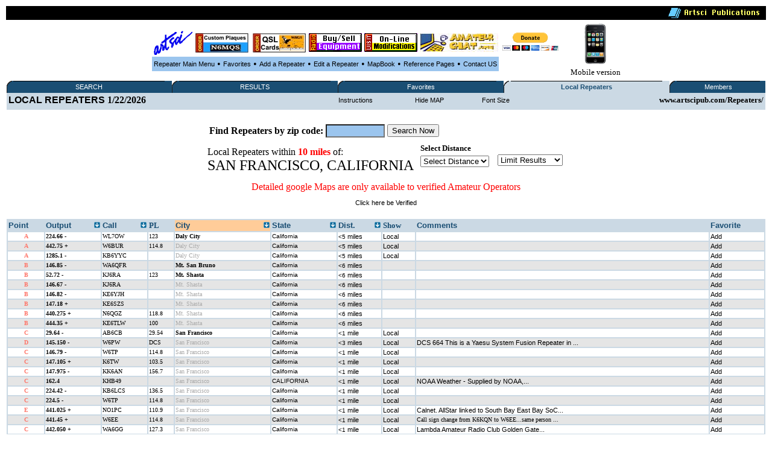

--- FILE ---
content_type: text/html
request_url: http://www.artscipub.com/repeaters/local/index.asp?state=CALIFORNIA&city=SAN%20FRANCISCO
body_size: 109497
content:








<HTML>
<head>




<title>SAN FRANCISCO, CALIFORNIA  Local Amateur and GMRS radio repeaters </title>


<META Name="description" Content="SAN FRANCISCO, CALIFORNIA Amateur, GMRS repeater database showing all open ham repeaters"> 
 <META Name="keywords" Content="SAN FRANCISCO, CALIFORNIA, Amateur,radio,ham,repeater,database,artsci">
<META NAME="DC.Creator" CONTENT="bill Smith III, n6mqs wvrs3">
<link rel="SHORTCUT ICON" href="http://www.artsci.net/gif.files/Server-mini.jpg">

<style TYPE="text/css">

  
.highlighttext{
background-color:white;
font-weight:bold;
}
 

.content
{
    FONT-FAMILY: verdana,arial;
    FONT-SIZE: 8pt;
    FONT-WEIGHT: normal;
    font-color: black
}
A:link
{
    COLOR: #000000;
    FONT-FAMILY: verdana,arial;
    FONT-SIZE: 8pt;
    FONT-WEIGHT: normal;
    TEXT-DECORATION: none
}
A:active
{
    COLOR: #000000;
    FONT-FAMILY: verdana,arial;
    FONT-SIZE: 8pt;
    FONT-WEIGHT: normal;
    TEXT-DECORATION: none
}
A:visited
{
    COLOR: #000000;
    FONT-FAMILY: verdana,arial;
    FONT-SIZE: 8pt;
    FONT-WEIGHT: normal;
    TEXT-DECORATION: none
}
A:hover
{
    COLOR: black;
    FONT-FAMILY: verdana,arial;
    FONT-SIZE: 8pt;
    FONT-WEIGHT: normal;
    TEXT-DECORATION: underline
}
p{
    FONT-FAMILY: verdana;
    FONT-SIZE: 8pt;
    FONT-WEIGHT: normal;
    font-color: black;
	 
}
 

</style>

<SCRIPT LANGUAGE="JavaScript"> 
<!-- The JavaScript Source!! http://javascript.internet.com -->
<!-- Begin
function popUp(URL) {
day = new Date();
id = 0
eval("page" + id + " = window.open(URL, '" + id + "', 'toolbar=0,scrollbars=0,location=0,statusbar=0,menubar=0,resizable=0,width=300,height=200,left = 690,top = 425');");
}
// End -->
</script>






</head>
  <BODY bgcolor=white>
       <CENTER>




 
 <table width='100%'><TR>
<TD bgcolor=black align=right>
<img src="/giffiles/artsciIntHeader.GIF"></TD></TR>
</table>

<TABLE><TR><TD>
<table><TR>
 
<TD><Center><A href='http://www.artscipub.com'><IMG SRC='/giffiles/artsci.GIF' width=64 height=40 border=0></a></center></TD><TD><Center><A href='https://www.usaone.net/artsci/call-plaque.asp'  target=rfsearch ><IMG SRC='/repeaters/Plaque-ad.jpg' Hei!ght= 50 alt='Custom Call Sign Plaques' border=0></A> </center></TD><TD><Center><A href='http://www.artscipub.com/qslcards.asp' target=chat ><IMG SRC='/repeaters/QSL-Cards-ad.jpg' alt='Custom QSL CARDS' border=0></A></center></TD><TD><Center><A href='/redbag/'  target=rfsearch ><IMG SRC='/images/buysell.gif' alt='Buy-Sell Ham Radio Products' border=0></A></center></TD><TD><Center><A href='http://www.radiomods.com' target=mods  ><IMG SRC='/images/onlinemods.gif'  border=0></A></center></TD><TD><Center><A href='/chat' target=chat ><IMG SRC='/chat/images/bannersmall.jpeg' alt='Amateur Chat room' border=0></A></center></TD><TD><Center><TABLE><form action='https://www.paypal.com/cgi-bin/webscr' target=donate method='post'> <TR><TD><input type='hidden' name='cmd' value='_s-xclick'><input type='hidden' name='hosted_button_id' value='TZ9PXJPUR5VVE'><input type='image' src='https://www.paypalobjects.com/en_US/i/btn/btn_donateCC_LG.gif' border='0' name='submit' alt='PayPal - The safer, easier way to pay online!'  height=30 > <img alt='' border='0' src='https://www.paypalobjects.com/en_US/i/scr/pixel.gif' width='1' height='1'></TD></form></TR></TABLE></center></center></TD>



<TD>

 </tr></TABLE>

 

<table border=0 bgcolor="#9BC5EE" cellspacing=2><TR>

 
<TD><center><font face=verdana size=2>

<A href=/repeaters>Repeater Main Menu</A></TD>
<TD> &#149; </TD>



 <TD><center><font face=verdana size=2>


<A href=/repeaters/favorites>Favorites</A></TD> 

<TD> &#149; </TD>


<TD><center><font face=verdana size=2>


<A href=/repeaters/dsprpts.asp?id=1>Add&#160a&#160;Repeater</A></TD> 
<TD> &#149; </TD>
 <TD><font face=verdana size=2><center>
<A href="/repeaters/editlogon.asp">Edit a Repeater </A>  
</TD>
<TD> &#149; </TD>

<TD><font face=verdana size=2><center>
<A href="http://www.artscipub.com">MapBook </A> 
</TD>
<TD> &#149; </TD>
 <TD><font face=verdana size=2><center>
<a href="/info/ref.asp"  >Reference Pages</a>

 
</TD>
<TD> &#149; </TD>

<TD><center><font face=verdana size=2>

<A href=/info/contactus.asp>Contact US</A></TD> 


 </tr></TABLE>

 </TD>
<TD><center>
<a href='/mobile/'>
<img src="/images/new_iphone.jpg" border=0 height="70"><font face=verdana size=2>
<BR>Mobile version</a>

</TD></TR></TABLE> 

  
 
 
<table border=0 bgcolor='#FFFFFF' width='100%'><TR><TD valign=top>



<table border="0" cellspacing="0" cellpadding="0" width="100%" bgcolor="#1A4E73" style="border-collapse: collapse">
<tr>


<td align="left" width="1%" bgcolor="#1A4E73"><img alt="" src="/repeaters/images/menu_tab_left.gif" border="0" height="20" width="9"></td>
<td bgcolor="#1A4E73" align="center" valign="middle" nowrap width="20%" style="background-image: url('/repeaters/images/menu_tab_background.gif'); background-repeat: yes-repeat" title="Click here to switch between Features">

<a class="topmenu" href="/repeaters/" style="color: #FFFFFF">SEARCH</a></td>
<td bgcolor="#1A4E73" align="right" width="1%"><img alt="" src="https://www.rfsearch.com/test111/images/menu_tab_right.gif" border="0" height="20" width="9"></td>
<!td align="right" width="1%" bgcolor="#FFFFFF"><!/TD>




<td align="left" width="1%" bgcolor="#1A4E73"><img alt="" src="/repeaters/images/menu_tab_left.gif" border="0" height="20" width="9"></td>
<td bgcolor="#1A4E73" align="center" valign="middle" nowrap width="20%" style="background-image: url('/repeaters/images/menu_tab_background.gif'); background-repeat: yes-repeat" title="Click here to switch between Features">

<a class="topmenu" href="/repeaters/search/index.asp" style="color: #FFFFFF">RESULTS</a></td>
<td bgcolor="#1A4E73" align="right" width="1%"><img alt="" src="https://www.rfsearch.com/test111/images/menu_tab_right.gif" border="0" height="20" width="9"></td>
<!td align="right" width="1%" bgcolor="#FFFFFF"><!/TD>




<td align="left" width="1%" bgcolor="#1A4E73"><img alt="" src="/repeaters/images/menu_tab_left.gif" border="0" height="20" width="9"></td>
<td bgcolor="#1A4E73" align="center" valign="middle" nowrap width="20%" style="background-image: url('/repeaters/images/menu_tab_background.gif'); background-repeat: yes-repeat" title="Click here to switch between Features">

<a class="topmenu" href="/repeaters/favorites/" style="color: #FFFFFF">Favorites</a></td>
<td bgcolor="#1A4E73" align="right" width="1%"><img alt="" src="https://www.rfsearch.com/test111/images/menu_tab_right.gif" border="0" height="20" width="9"></td>
<!td align="right" width="1%" bgcolor="#FFFFFF"><!/TD>




<td align="left" width="1%" bgcolor="#CBD9E4"><img alt="" src="/repeaters/images/menu_tab_left.gif" border="0" height="20" width="9"></td>
<td bgcolor="#CBD9E4" align="center" valign="middle" nowrap width="20%" style="background-image: url('/repeaters/images/menu_tab_background.gif'); background-repeat: yes-repeat" title="Click here to switch between Features">

<a class="topmenu" href="/repeaters/local/index.asp" style="color: #1A4E73"><B>Local Repeaters</b></a></td>
<td bgcolor="#CBD9E4" align="right" width="1%"><img alt="" src="https://www.rfsearch.com/test111/images/menu_tab_right.gif" border="0" height="20" width="9"></td>
<!td align="right" width="1%" bgcolor="#FFFFFF"><!/TD>




<td align="left" width="1%" bgcolor="#1A4E73"><img alt="" src="/repeaters/images/menu_tab_left.gif" border="0" height="20" width="9"></td>
<td bgcolor="#1A4E73" align="center" valign="middle" nowrap width="20%" style="background-image: url('/repeaters/images/menu_tab_background.gif'); background-repeat: yes-repeat" title="Click here to switch between Features">

<a class="topmenu" href="/repeaters/members2/membermainpage.asp" style="color: #FFFFFF">Members</a></td>
<td bgcolor="#1A4E73" align="right" width="1%"><img alt="" src="https://www.rfsearch.com/test111/images/menu_tab_right.gif" border="0" height="20" width="9"></td>
<!td align="right" width="1%" bgcolor="#FFFFFF"><!/TD>



</TR></TABLE><TABLE width='100%' bgcolor='#CBD9E4'><TR><td><a href='/repeaters/favorites/'><font size=3><b>LOCAL REPEATERS</a> 1/22/2026</TD><TD><center><a href='index.asp?instructions=1'>Instructions</a><font size=2><b> </TD><TD><center><a href='index.asp?state=CALIFORNIA&city=SAN%20FRANCISCO&hide=1'>Hide MAP</a><font size=2><b> </TD><TD><center><a href='index.asp?state=CALIFORNIA&city=SAN%20FRANCISCO&fsize=1'>Font Size</a><font size=2><b> </TD><TD align=right><font size=2><b>www.artscipub.com/Repeaters/</TD></TR><TR><TD valign=top colspan=5></TD></TR></table><BR><font face=verdana size=2><center><TABLE wisth='100%'><TR><TD colspan=3><center align=right >
<TABLE><TR> 
<form action='/repeaters/local/index.asp' method=get>
<TD><B>Find Repeaters by zip code:</B></TD><TD>
<input type=text name='zip' size=10 maxlength=5 value=''  STYLE="color: #000000; font-family: Verdana; font-weight: bold; font-size: 14px; background-color: #9BC5EE;" on!focus="value=''">



</TD>
<TD><input type=submit value='Search Now' ></TD>
</form></TR></TABLE> 


</TD></TR><TR><TD>Local Repeaters within <font color=red><B>10 miles </B></font> of:<BR><font size=5> SAN FRANCISCO, CALIFORNIA  </b><TD><TD>
</center></center><table><TR><TD><font face=verdana size=2>
<B>Select Distance</b></TD></TR><TR><TD>
<FORM METHOD="POST" ACTION=""><!-- PULL DOWN MENU 1 --><SELECT NAME="info" onChange="location.href=this.form.info.options[this.form.info.selectedIndex].value"><OPTION  VALUE="/repeaters/local/index.asp?so=5&"state=CALIFORNIA&city=SAN%20FRANCISCO">Select Distance</option>

<OPTION VALUE='/repeaters/local/index.asp?state=CALIFORNIA&city=SAN%20FRANCISCO' >10 Miles</option>
<OPTION VALUE='/repeaters/members/show100miles.asp'>20 Miles </option>
<OPTION VALUE='/repeaters/members/show100miles.asp'>30 Miles </option>
<OPTION VALUE='/repeaters/members/show100miles.asp'>40 Miles </option>
<OPTION VALUE='/repeaters/members/show100miles.asp'>50 Miles </option>
<OPTION VALUE='/repeaters/members/show100miles.asp'>60 Miles </option>
<OPTION VALUE='/repeaters/members/show100miles.asp'>70 Miles </option>
<OPTION VALUE='/repeaters/members/show100miles.asp'>80 Miles </option>
<OPTION VALUE='/repeaters/members/show100miles.asp'>89 Miles </option>
<OPTION VALUE='/repeaters/members/show100miles.asp'>99 Miles </option>

</select>
</TD></TR>
</form></TABLE>
<TD><TD>
<TABLE>
<FORM METHOD="POST" ACTION="">
<TR><TD>
<!-- PULL DOWN MENU 1 -->
<SELECT NAME="info" onChange="location.href=this.form.info.options[this.form.info.selectedIndex].value">
<OPTION  VALUE="/repeaters/local/index.asp?"state=CALIFORNIA&city=SAN%20FRANCISCO">Limit  Results</option>

<OPTION VALUE='/repeaters/local/index.asp?state=CALIFORNIA&city=SAN%20FRANCISCO&band=1'  >No Limits</option>

<OPTION VALUE='/repeaters/local/index.asp?state=CALIFORNIA&city=SAN%20FRANCISCO&band=29.5'  >10 Meters</option>

<OPTION VALUE='/repeaters/local/index.asp?state=CALIFORNIA&city=SAN%20FRANCISCO&band=6'  >6 meters</option>

<OPTION VALUE='/repeaters/local/index.asp?state=CALIFORNIA&city=SAN%20FRANCISCO&band=2'  >2 Meter Band</option>

<OPTION VALUE='/repeaters/local/index.asp?state=CALIFORNIA&city=SAN%20FRANCISCO&band=220'  >220 MHz Band</option>

<OPTION VALUE='/repeaters/local/index.asp?state=CALIFORNIA&city=SAN%20FRANCISCO&band=440'  >440 MHz Band</option>

<OPTION VALUE='/repeaters/local/index.asp?state=CALIFORNIA&city=SAN%20FRANCISCO&band=900'  >900 MHz</option>

<OPTION VALUE='/repeaters/local/index.asp?state=CALIFORNIA&city=SAN%20FRANCISCO&band=1.2'  >1200 MHz</option>

</select>
</TD></TR>
</form></TABLE>
</TD><Tr></table><center><font size=3 color=red>Detailed google Maps are only available to verified Amateur Operators</font><P><a href='/repeaters/signup/' >Click here be Verified</a><P><BR><table border=0 bgcolor='#CBD9E4' width='100%'>


 <TR>
<TD valign=top>
<a href='index.asp'> 
 <font color='#1A4E73' size=2><B>
Point
</a></TD>

<TD valign=top>
 <TABLE width='100%' border=0 cellpadding=0 cellspacing=0><TR>




<TD valign=top  >

 
<a href='index.asp?so=3&state=CALIFORNIA&city=SAN%20FRANCISCO' title="Sort the data by the output frequency">
<font color='#1A4E73' size=2><B>
Output </TD><TD align=right>
<a href='index.asp?so=3&state=CALIFORNIA&city=SAN%20FRANCISCO'  title="Sort the data by the output frequency">
<img src='/repeaters/images/arrow.gif' border=0></a>
</TD></TR></TABLE>
</a></TD>

<TD valign=top>
 <TABLE width='100%' border=0 cellpadding=0 cellspacing=0><TR>



<TD valign=top  >

 
<a href='index.asp?so=4&state=CALIFORNIA&city=SAN%20FRANCISCO'  title="Sort the data by the Call Sign"><B>
 <font color='#1A4E73' size=2><B>
Call  </TD><TD align=right>
<a href='index.asp?so=4&state=CALIFORNIA&city=SAN%20FRANCISCO'  title="Sort the data by the Call Sign">
<img src='/repeaters/images/arrow.gif' border=0>
</a>
</TD></TR></TABLE>
</TD>
 
<TD valign=top>
 <!a href='index.asp'><B>
 <font color='#1A4E73' size=2><B>
PL
</a></TD>

 


<TD valign=top  bgcolor='#FFCC99 '>
 <TABLE width='100%' border=0 cellpadding=0 cellspacing=0><TR><TD>
<a href='index.asp?so=1&state=CALIFORNIA&city=SAN%20FRANCISCO' title="Sort the data by the City Name"><B>
 <font color='#1A4E73' size=2><B>
City </TD><TD align=right>
<a href='index.asp?so=1&state=CALIFORNIA&city=SAN%20FRANCISCO' title="Sort the data by the City Name">
<img src='/repeaters/images/arrow.gif' border=0>
</a>
</TD></TR></TABLE></TD>


<TD valign=top >
<TABLE width='100%' border=0 cellpadding=0 cellspacing=0><TR><TD>
<a href='index.asp?so=2&state=CALIFORNIA&city=SAN%20FRANCISCO'  title="Sort the data by the State"><B>
 <font color='#1A4E73' size=2><B>
State </TD><TD align=right>
<a href='index.asp?so=2&state=CALIFORNIA&city=SAN%20FRANCISCO'  title="Sort the data by the State">
<img src='/repeaters/images/arrow.gif' border=0>
</a>
</TD></TR></TABLE></TD>



<TD valign=top  >
 <TABLE width='100%' border=0 cellpadding=0 cellspacing=0><TR><TD>
<a href='index.asp?so=5&state=CALIFORNIA&city=SAN%20FRANCISCO'><B>

 <font color='#1A4E73' size=2><B>
Dist. </TD><TD align=right>
<a href='index.asp?so=5&state=CALIFORNIA&city=SAN%20FRANCISCO'>
<img src='/repeaters/images/arrow.gif' border=0>
</a>
</TD></TR></TABLE></TD>




 <TD valign=top>
 
 <font color='#1A4E73' size=2><B>
Show 
</a></TD>


<TD valign=top>
<a href='index.asp'><B>
 <font color='#1A4E73' size=2><B>
Comments
</a></TD>


<TD valign=top>
 <a href='index.asp'><B>
 <font color='#1A4E73' size=2><B>
Favorite
</a></TD>
 
</TR>

<tr><TD nowrap bgcolor='#FFFFFF'><center><font face=verdana size=1 color='#FE7569'><B>&#65;<b></TD>
<TD  nowrap bgcolor='#FFFFFF'><font face=verdana size=1 ><a href='/repeaters/detail.asp?rid=15268&ln=WL7OW_repeater_information_on_224.66_in_Daly_City,_California' title='Click to see all the information on the 224.66 repeater'><font face=verdana size=1 ><B>224.66 -</b></a></TD>
<TD  nowrap bgcolor='#FFFFFF'><a href='/repeaters/search/index.asp?find=WL7OW' title='Click to see all repeaters with the call sign WL7OW'><font face=verdana size=1 >WL7OW</font></a></TD>
<TD nowrap  bgcolor='#FFFFFF'><font face=verdana size=1 >123</TD>
<TD  nowrap bgcolor='#FFFFFF'><font face=verdana size=1 ><a href='/repeaters/local/index.asp?state=California&city=Daly City'  title='Click to see all repeaters in Daly City, California'><font face=verdana size=1 ><B>Daly City</a></B></font></TD>
<TD  nowrap bgcolor='#FFFFFF'><font face=verdana size=1 ><a href='/repeaters/search/index.asp?state=California' title='Click to see all repeaters in this state'><font size=1>California</font></a></TD>
<TD  nowrap bgcolor='#FFFFFF'><font face=verdana size=1 ><a href='/repeaters/search/index.asp?state=California'><font size=1><5</font> miles</a></TD>
<TD bgcolor='#FFFFFF'><font face=verdana size=1 ><a href='/repeaters/local/index.asp?zip=94014' >Local</a></TD>
<TD bgcolor='#FFFFFF'><font face=verdana size=1 ></a></TD>
<TD bgcolor='#FFFFFF'><font face=verdana size=1 >

 <a href="javascript:win=open('/repeaters/favorites/addone.asp?add=15268',  'content',  'width=300,height=200,location=no,menubar=no,toolbar=no,status=no,resizable=no,scrollbars=no,screenX=400,screenY=400'); win.focus();"  title='Click to ADD this repeater to your favorite list'>Add</a>
</TD></TR></tr>

<tr><TD nowrap bgcolor='#E5E5E5'><center><font face=verdana size=1 color='#FE7569'><B>&#65;<b></TD>
<TD  nowrap bgcolor='#E5E5E5'><font face=verdana size=1 ><a href='/repeaters/detail.asp?rid=15616&ln=W6BUR_repeater_information_on_442.75_in_Daly_City,_California' title='Click to see all the information on the 442.75 repeater'><font face=verdana size=1 ><B>442.75 +</b></a></TD>
<TD  nowrap bgcolor='#E5E5E5'><a href='/repeaters/search/index.asp?find=W6BUR' title='Click to see all repeaters with the call sign W6BUR'><font face=verdana size=1 >W6BUR</font></a></TD>
<TD nowrap  bgcolor='#E5E5E5'><font face=verdana size=1 >114.8</TD>
<TD  nowrap bgcolor='#E5E5E5'><font face=verdana size=1 ><a href='/repeaters/local/index.asp?state=California&city=Daly City'  title='Click to see all repeaters in Daly City, California'><font face=verdana size=1  font color='#AAAAAA' >Daly City</a></B></font></TD>
<TD  nowrap bgcolor='#E5E5E5'><font face=verdana size=1 ><a href='/repeaters/search/index.asp?state=California' title='Click to see all repeaters in this state'><font size=1>California</font></a></TD>
<TD  nowrap bgcolor='#E5E5E5'><font face=verdana size=1 ><a href='/repeaters/search/index.asp?state=California'><font size=1><5</font> miles</a></TD>
<TD bgcolor='#E5E5E5'><font face=verdana size=1 ><a href='/repeaters/local/index.asp?zip=94014' >Local</a></TD>
<TD bgcolor='#E5E5E5'><font face=verdana size=1 ></a></TD>
<TD bgcolor='#E5E5E5'><font face=verdana size=1 >

 <a href="javascript:win=open('/repeaters/favorites/addone.asp?add=15616',  'content',  'width=300,height=200,location=no,menubar=no,toolbar=no,status=no,resizable=no,scrollbars=no,screenX=400,screenY=400'); win.focus();"  title='Click to ADD this repeater to your favorite list'>Add</a>
</TD></TR></tr>

<tr><TD nowrap bgcolor='#FFFFFF'><center><font face=verdana size=1 color='#FE7569'><B>&#65;<b></TD>
<TD  nowrap bgcolor='#FFFFFF'><font face=verdana size=1 ><a href='/repeaters/detail.asp?rid=15980&ln=KB6YYC_repeater_information_on_1285.1_in_Daly_City,_California' title='Click to see all the information on the 1285.1 repeater'><font face=verdana size=1 ><B>1285.1 -</b></a></TD>
<TD  nowrap bgcolor='#FFFFFF'><a href='/repeaters/search/index.asp?find=KB6YYC' title='Click to see all repeaters with the call sign KB6YYC'><font face=verdana size=1 >KB6YYC</font></a></TD>
<TD nowrap  bgcolor='#FFFFFF'><font face=verdana size=1 ></TD>
<TD  nowrap bgcolor='#FFFFFF'><font face=verdana size=1 ><a href='/repeaters/local/index.asp?state=California&city=Daly City'  title='Click to see all repeaters in Daly City, California'><font face=verdana size=1  font color='#AAAAAA' >Daly City</a></B></font></TD>
<TD  nowrap bgcolor='#FFFFFF'><font face=verdana size=1 ><a href='/repeaters/search/index.asp?state=California' title='Click to see all repeaters in this state'><font size=1>California</font></a></TD>
<TD  nowrap bgcolor='#FFFFFF'><font face=verdana size=1 ><a href='/repeaters/search/index.asp?state=California'><font size=1><5</font> miles</a></TD>
<TD bgcolor='#FFFFFF'><font face=verdana size=1 ><a href='/repeaters/local/index.asp?zip=94014' >Local</a></TD>
<TD bgcolor='#FFFFFF'><font face=verdana size=1 ></a></TD>
<TD bgcolor='#FFFFFF'><font face=verdana size=1 >

 <a href="javascript:win=open('/repeaters/favorites/addone.asp?add=15980',  'content',  'width=300,height=200,location=no,menubar=no,toolbar=no,status=no,resizable=no,scrollbars=no,screenX=400,screenY=400'); win.focus();"  title='Click to ADD this repeater to your favorite list'>Add</a>
</TD></TR></tr>

<tr><TD nowrap bgcolor='#E5E5E5'><center><font face=verdana size=1 color='#FE7569'><B>&#66;<b></TD>
<TD  nowrap bgcolor='#E5E5E5'><font face=verdana size=1 ><a href='/repeaters/detail.asp?rid=14999&ln=WA6QFR_repeater_information_on_146.85_in_Mt._San_Bruno,_California' title='Click to see all the information on the 146.85 repeater'><font face=verdana size=1 ><B>146.85 -</b></a></TD>
<TD  nowrap bgcolor='#E5E5E5'><a href='/repeaters/search/index.asp?find=WA6QFR' title='Click to see all repeaters with the call sign WA6QFR'><font face=verdana size=1 >WA6QFR</font></a></TD>
<TD nowrap  bgcolor='#E5E5E5'><font face=verdana size=1 ></TD>
<TD  nowrap bgcolor='#E5E5E5'><font face=verdana size=1 ><a href='/repeaters/local/index.asp?state=California&city=Mt. San Bruno'  title='Click to see all repeaters in Mt. San Bruno, California'><font face=verdana size=1 ><B>Mt. San Bruno</a></B></font></TD>
<TD  nowrap bgcolor='#E5E5E5'><font face=verdana size=1 ><a href='/repeaters/search/index.asp?state=California' title='Click to see all repeaters in this state'><font size=1>California</font></a></TD>
<TD  nowrap bgcolor='#E5E5E5'><font face=verdana size=1 ><a href='/repeaters/search/index.asp?state=California'><font size=1><6</font> miles</a></TD>
<TD bgcolor='#E5E5E5'><font face=verdana size=1 ></TD>
<TD bgcolor='#E5E5E5'><font face=verdana size=1 ></a></TD>
<TD bgcolor='#E5E5E5'><font face=verdana size=1 >

 <a href="javascript:win=open('/repeaters/favorites/addone.asp?add=14999',  'content',  'width=300,height=200,location=no,menubar=no,toolbar=no,status=no,resizable=no,scrollbars=no,screenX=400,screenY=400'); win.focus();"  title='Click to ADD this repeater to your favorite list'>Add</a>
</TD></TR></tr>

<tr><TD nowrap bgcolor='#FFFFFF'><center><font face=verdana size=1 color='#FE7569'><B>&#66;<b></TD>
<TD  nowrap bgcolor='#FFFFFF'><font face=verdana size=1 ><a href='/repeaters/detail.asp?rid=14803&ln=KJ6RA_repeater_information_on_52.72_in_Mt._Shasta,_California' title='Click to see all the information on the 52.72 repeater'><font face=verdana size=1 ><B>52.72 -</b></a></TD>
<TD  nowrap bgcolor='#FFFFFF'><a href='/repeaters/search/index.asp?find=KJ6RA' title='Click to see all repeaters with the call sign KJ6RA'><font face=verdana size=1 >KJ6RA</font></a></TD>
<TD nowrap  bgcolor='#FFFFFF'><font face=verdana size=1 >123</TD>
<TD  nowrap bgcolor='#FFFFFF'><font face=verdana size=1 ><a href='/repeaters/local/index.asp?state=California&city=Mt. Shasta'  title='Click to see all repeaters in Mt. Shasta, California'><font face=verdana size=1 ><B>Mt. Shasta</a></B></font></TD>
<TD  nowrap bgcolor='#FFFFFF'><font face=verdana size=1 ><a href='/repeaters/search/index.asp?state=California' title='Click to see all repeaters in this state'><font size=1>California</font></a></TD>
<TD  nowrap bgcolor='#FFFFFF'><font face=verdana size=1 ><a href='/repeaters/search/index.asp?state=California'><font size=1><6</font> miles</a></TD>
<TD bgcolor='#FFFFFF'><font face=verdana size=1 ></TD>
<TD bgcolor='#FFFFFF'><font face=verdana size=1 ></a></TD>
<TD bgcolor='#FFFFFF'><font face=verdana size=1 >

 <a href="javascript:win=open('/repeaters/favorites/addone.asp?add=14803',  'content',  'width=300,height=200,location=no,menubar=no,toolbar=no,status=no,resizable=no,scrollbars=no,screenX=400,screenY=400'); win.focus();"  title='Click to ADD this repeater to your favorite list'>Add</a>
</TD></TR></tr>

<tr><TD nowrap bgcolor='#E5E5E5'><center><font face=verdana size=1 color='#FE7569'><B>&#66;<b></TD>
<TD  nowrap bgcolor='#E5E5E5'><font face=verdana size=1 ><a href='/repeaters/detail.asp?rid=14946&ln=KJ6RA_repeater_information_on_146.67_in_Mt._Shasta,_California' title='Click to see all the information on the 146.67 repeater'><font face=verdana size=1 ><B>146.67 -</b></a></TD>
<TD  nowrap bgcolor='#E5E5E5'><a href='/repeaters/search/index.asp?find=KJ6RA' title='Click to see all repeaters with the call sign KJ6RA'><font face=verdana size=1 >KJ6RA</font></a></TD>
<TD nowrap  bgcolor='#E5E5E5'><font face=verdana size=1 ></TD>
<TD  nowrap bgcolor='#E5E5E5'><font face=verdana size=1 ><a href='/repeaters/local/index.asp?state=California&city=Mt. Shasta'  title='Click to see all repeaters in Mt. Shasta, California'><font face=verdana size=1  font color='#AAAAAA' >Mt. Shasta</a></B></font></TD>
<TD  nowrap bgcolor='#E5E5E5'><font face=verdana size=1 ><a href='/repeaters/search/index.asp?state=California' title='Click to see all repeaters in this state'><font size=1>California</font></a></TD>
<TD  nowrap bgcolor='#E5E5E5'><font face=verdana size=1 ><a href='/repeaters/search/index.asp?state=California'><font size=1><6</font> miles</a></TD>
<TD bgcolor='#E5E5E5'><font face=verdana size=1 ></TD>
<TD bgcolor='#E5E5E5'><font face=verdana size=1 ></a></TD>
<TD bgcolor='#E5E5E5'><font face=verdana size=1 >

 <a href="javascript:win=open('/repeaters/favorites/addone.asp?add=14946',  'content',  'width=300,height=200,location=no,menubar=no,toolbar=no,status=no,resizable=no,scrollbars=no,screenX=400,screenY=400'); win.focus();"  title='Click to ADD this repeater to your favorite list'>Add</a>
</TD></TR></tr>

<tr><TD nowrap bgcolor='#FFFFFF'><center><font face=verdana size=1 color='#FE7569'><B>&#66;<b></TD>
<TD  nowrap bgcolor='#FFFFFF'><font face=verdana size=1 ><a href='/repeaters/detail.asp?rid=14990&ln=KE6YJH_repeater_information_on_146.82_in_Mt._Shasta,_California' title='Click to see all the information on the 146.82 repeater'><font face=verdana size=1 ><B>146.82 -</b></a></TD>
<TD  nowrap bgcolor='#FFFFFF'><a href='/repeaters/search/index.asp?find=KE6YJH' title='Click to see all repeaters with the call sign KE6YJH'><font face=verdana size=1 >KE6YJH</font></a></TD>
<TD nowrap  bgcolor='#FFFFFF'><font face=verdana size=1 ></TD>
<TD  nowrap bgcolor='#FFFFFF'><font face=verdana size=1 ><a href='/repeaters/local/index.asp?state=California&city=Mt. Shasta'  title='Click to see all repeaters in Mt. Shasta, California'><font face=verdana size=1  font color='#AAAAAA' >Mt. Shasta</a></B></font></TD>
<TD  nowrap bgcolor='#FFFFFF'><font face=verdana size=1 ><a href='/repeaters/search/index.asp?state=California' title='Click to see all repeaters in this state'><font size=1>California</font></a></TD>
<TD  nowrap bgcolor='#FFFFFF'><font face=verdana size=1 ><a href='/repeaters/search/index.asp?state=California'><font size=1><6</font> miles</a></TD>
<TD bgcolor='#FFFFFF'><font face=verdana size=1 ></TD>
<TD bgcolor='#FFFFFF'><font face=verdana size=1 ></a></TD>
<TD bgcolor='#FFFFFF'><font face=verdana size=1 >

 <a href="javascript:win=open('/repeaters/favorites/addone.asp?add=14990',  'content',  'width=300,height=200,location=no,menubar=no,toolbar=no,status=no,resizable=no,scrollbars=no,screenX=400,screenY=400'); win.focus();"  title='Click to ADD this repeater to your favorite list'>Add</a>
</TD></TR></tr>

<tr><TD nowrap bgcolor='#E5E5E5'><center><font face=verdana size=1 color='#FE7569'><B>&#66;<b></TD>
<TD  nowrap bgcolor='#E5E5E5'><font face=verdana size=1 ><a href='/repeaters/detail.asp?rid=15096&ln=KE6SZS_repeater_information_on_147.18_in_Mt._Shasta,_California' title='Click to see all the information on the 147.18 repeater'><font face=verdana size=1 ><B>147.18 +</b></a></TD>
<TD  nowrap bgcolor='#E5E5E5'><a href='/repeaters/search/index.asp?find=KE6SZS' title='Click to see all repeaters with the call sign KE6SZS'><font face=verdana size=1 >KE6SZS</font></a></TD>
<TD nowrap  bgcolor='#E5E5E5'><font face=verdana size=1 ></TD>
<TD  nowrap bgcolor='#E5E5E5'><font face=verdana size=1 ><a href='/repeaters/local/index.asp?state=California&city=Mt. Shasta'  title='Click to see all repeaters in Mt. Shasta, California'><font face=verdana size=1  font color='#AAAAAA' >Mt. Shasta</a></B></font></TD>
<TD  nowrap bgcolor='#E5E5E5'><font face=verdana size=1 ><a href='/repeaters/search/index.asp?state=California' title='Click to see all repeaters in this state'><font size=1>California</font></a></TD>
<TD  nowrap bgcolor='#E5E5E5'><font face=verdana size=1 ><a href='/repeaters/search/index.asp?state=California'><font size=1><6</font> miles</a></TD>
<TD bgcolor='#E5E5E5'><font face=verdana size=1 ></TD>
<TD bgcolor='#E5E5E5'><font face=verdana size=1 ></a></TD>
<TD bgcolor='#E5E5E5'><font face=verdana size=1 >

 <a href="javascript:win=open('/repeaters/favorites/addone.asp?add=15096',  'content',  'width=300,height=200,location=no,menubar=no,toolbar=no,status=no,resizable=no,scrollbars=no,screenX=400,screenY=400'); win.focus();"  title='Click to ADD this repeater to your favorite list'>Add</a>
</TD></TR></tr>

<tr><TD nowrap bgcolor='#FFFFFF'><center><font face=verdana size=1 color='#FE7569'><B>&#66;<b></TD>
<TD  nowrap bgcolor='#FFFFFF'><font face=verdana size=1 ><a href='/repeaters/detail.asp?rid=15350&ln=N6QGZ_repeater_information_on_440.275_in_Mt._Shasta,_California' title='Click to see all the information on the 440.275 repeater'><font face=verdana size=1 ><B>440.275 +</b></a></TD>
<TD  nowrap bgcolor='#FFFFFF'><a href='/repeaters/search/index.asp?find=N6QGZ' title='Click to see all repeaters with the call sign N6QGZ'><font face=verdana size=1 >N6QGZ</font></a></TD>
<TD nowrap  bgcolor='#FFFFFF'><font face=verdana size=1 >118.8</TD>
<TD  nowrap bgcolor='#FFFFFF'><font face=verdana size=1 ><a href='/repeaters/local/index.asp?state=California&city=Mt. Shasta'  title='Click to see all repeaters in Mt. Shasta, California'><font face=verdana size=1  font color='#AAAAAA' >Mt. Shasta</a></B></font></TD>
<TD  nowrap bgcolor='#FFFFFF'><font face=verdana size=1 ><a href='/repeaters/search/index.asp?state=California' title='Click to see all repeaters in this state'><font size=1>California</font></a></TD>
<TD  nowrap bgcolor='#FFFFFF'><font face=verdana size=1 ><a href='/repeaters/search/index.asp?state=California'><font size=1><6</font> miles</a></TD>
<TD bgcolor='#FFFFFF'><font face=verdana size=1 ></TD>
<TD bgcolor='#FFFFFF'><font face=verdana size=1 ></a></TD>
<TD bgcolor='#FFFFFF'><font face=verdana size=1 >

 <a href="javascript:win=open('/repeaters/favorites/addone.asp?add=15350',  'content',  'width=300,height=200,location=no,menubar=no,toolbar=no,status=no,resizable=no,scrollbars=no,screenX=400,screenY=400'); win.focus();"  title='Click to ADD this repeater to your favorite list'>Add</a>
</TD></TR></tr>

<tr><TD nowrap bgcolor='#E5E5E5'><center><font face=verdana size=1 color='#FE7569'><B>&#66;<b></TD>
<TD  nowrap bgcolor='#E5E5E5'><font face=verdana size=1 ><a href='/repeaters/detail.asp?rid=15808&ln=KE6TLW_repeater_information_on_444.35_in_Mt._Shasta,_California' title='Click to see all the information on the 444.35 repeater'><font face=verdana size=1 ><B>444.35 +</b></a></TD>
<TD  nowrap bgcolor='#E5E5E5'><a href='/repeaters/search/index.asp?find=KE6TLW' title='Click to see all repeaters with the call sign KE6TLW'><font face=verdana size=1 >KE6TLW</font></a></TD>
<TD nowrap  bgcolor='#E5E5E5'><font face=verdana size=1 >100</TD>
<TD  nowrap bgcolor='#E5E5E5'><font face=verdana size=1 ><a href='/repeaters/local/index.asp?state=California&city=Mt. Shasta'  title='Click to see all repeaters in Mt. Shasta, California'><font face=verdana size=1  font color='#AAAAAA' >Mt. Shasta</a></B></font></TD>
<TD  nowrap bgcolor='#E5E5E5'><font face=verdana size=1 ><a href='/repeaters/search/index.asp?state=California' title='Click to see all repeaters in this state'><font size=1>California</font></a></TD>
<TD  nowrap bgcolor='#E5E5E5'><font face=verdana size=1 ><a href='/repeaters/search/index.asp?state=California'><font size=1><6</font> miles</a></TD>
<TD bgcolor='#E5E5E5'><font face=verdana size=1 ></TD>
<TD bgcolor='#E5E5E5'><font face=verdana size=1 ></a></TD>
<TD bgcolor='#E5E5E5'><font face=verdana size=1 >

 <a href="javascript:win=open('/repeaters/favorites/addone.asp?add=15808',  'content',  'width=300,height=200,location=no,menubar=no,toolbar=no,status=no,resizable=no,scrollbars=no,screenX=400,screenY=400'); win.focus();"  title='Click to ADD this repeater to your favorite list'>Add</a>
</TD></TR></tr>

<tr><TD nowrap bgcolor='#FFFFFF'><center><font face=verdana size=1 color='#FE7569'><B>&#67;<b></TD>
<TD  nowrap bgcolor='#FFFFFF'><font face=verdana size=1 ><a href='/repeaters/detail.asp?rid=13481&ln=AB6CB_repeater_information_on_29.64_in_San_Francisco,_California' title='Click to see all the information on the 29.64 repeater'><font face=verdana size=1 ><B>29.64 -</b></a></TD>
<TD  nowrap bgcolor='#FFFFFF'><a href='/repeaters/search/index.asp?find=AB6CB' title='Click to see all repeaters with the call sign AB6CB'><font face=verdana size=1 >AB6CB</font></a></TD>
<TD nowrap  bgcolor='#FFFFFF'><font face=verdana size=1 >29.54</TD>
<TD  nowrap bgcolor='#FFFFFF'><font face=verdana size=1 ><a href='/repeaters/local/index.asp?state=California&city=San Francisco'  title='Click to see all repeaters in San Francisco, California'><font face=verdana size=1 ><B>San Francisco</a></B></font></TD>
<TD  nowrap bgcolor='#FFFFFF'><font face=verdana size=1 ><a href='/repeaters/search/index.asp?state=California' title='Click to see all repeaters in this state'><font size=1>California</font></a></TD>
<TD  nowrap bgcolor='#FFFFFF'><font face=verdana size=1 ><a href='/repeaters/search/index.asp?state=California'><font size=1><1</font> mile</a></TD>
<TD bgcolor='#FFFFFF'><font face=verdana size=1 ><a href='/repeaters/local/index.asp?zip=94104' >Local</a></TD>
<TD bgcolor='#FFFFFF'><font face=verdana size=1 ></a></TD>
<TD bgcolor='#FFFFFF'><font face=verdana size=1 >

 <a href="javascript:win=open('/repeaters/favorites/addone.asp?add=13481',  'content',  'width=300,height=200,location=no,menubar=no,toolbar=no,status=no,resizable=no,scrollbars=no,screenX=400,screenY=400'); win.focus();"  title='Click to ADD this repeater to your favorite list'>Add</a>
</TD></TR></tr>

<tr><TD nowrap bgcolor='#E5E5E5'><center><font face=verdana size=1 color='#FE7569'><B>&#68;<b></TD>
<TD  nowrap bgcolor='#E5E5E5'><font face=verdana size=1 ><a href='/repeaters/detail.asp?rid=26271&ln=W6PW_repeater_information_on_145.150_in_San_Francisco,_California' title='Click to see all the information on the 145.150 repeater'><font face=verdana size=1 ><B>145.150 -</b></a></TD>
<TD  nowrap bgcolor='#E5E5E5'><a href='/repeaters/search/index.asp?find=W6PW' title='Click to see all repeaters with the call sign W6PW'><font face=verdana size=1 >W6PW</font></a></TD>
<TD nowrap  bgcolor='#E5E5E5'><font face=verdana size=1 >DCS</TD>
<TD  nowrap bgcolor='#E5E5E5'><font face=verdana size=1 ><a href='/repeaters/local/index.asp?state=California&city=San Francisco'  title='Click to see all repeaters in San Francisco, California'><font face=verdana size=1  font color='#AAAAAA' >San Francisco</a></B></font></TD>
<TD  nowrap bgcolor='#E5E5E5'><font face=verdana size=1 ><a href='/repeaters/search/index.asp?state=California' title='Click to see all repeaters in this state'><font size=1>California</font></a></TD>
<TD  nowrap bgcolor='#E5E5E5'><font face=verdana size=1 ><a href='/repeaters/search/index.asp?state=California'><font size=1><3</font> miles</a></TD>
<TD bgcolor='#E5E5E5'><font face=verdana size=1 ><a href='/repeaters/local/index.asp?zip=94131' >Local</a></TD>
<TD bgcolor='#E5E5E5'><font face=verdana size=1 ><a href='http://www.sfarc.org' target=repurl>DCS 664 This is a Yaesu System Fusion Repeater in ...</a></TD>
<TD bgcolor='#E5E5E5'><font face=verdana size=1 >

 <a href="javascript:win=open('/repeaters/favorites/addone.asp?add=26271',  'content',  'width=300,height=200,location=no,menubar=no,toolbar=no,status=no,resizable=no,scrollbars=no,screenX=400,screenY=400'); win.focus();"  title='Click to ADD this repeater to your favorite list'>Add</a>
</TD></TR></tr>

<tr><TD nowrap bgcolor='#FFFFFF'><center><font face=verdana size=1 color='#FE7569'><B>&#67;<b></TD>
<TD  nowrap bgcolor='#FFFFFF'><font face=verdana size=1 ><a href='/repeaters/detail.asp?rid=14978&ln=W6TP_repeater_information_on_146.79_in_San_Francisco,_California' title='Click to see all the information on the 146.79 repeater'><font face=verdana size=1 ><B>146.79 -</b></a></TD>
<TD  nowrap bgcolor='#FFFFFF'><a href='/repeaters/search/index.asp?find=W6TP' title='Click to see all repeaters with the call sign W6TP'><font face=verdana size=1 >W6TP</font></a></TD>
<TD nowrap  bgcolor='#FFFFFF'><font face=verdana size=1 >114.8</TD>
<TD  nowrap bgcolor='#FFFFFF'><font face=verdana size=1 ><a href='/repeaters/local/index.asp?state=California&city=San Francisco'  title='Click to see all repeaters in San Francisco, California'><font face=verdana size=1  font color='#AAAAAA' >San Francisco</a></B></font></TD>
<TD  nowrap bgcolor='#FFFFFF'><font face=verdana size=1 ><a href='/repeaters/search/index.asp?state=California' title='Click to see all repeaters in this state'><font size=1>California</font></a></TD>
<TD  nowrap bgcolor='#FFFFFF'><font face=verdana size=1 ><a href='/repeaters/search/index.asp?state=California'><font size=1><1</font> mile</a></TD>
<TD bgcolor='#FFFFFF'><font face=verdana size=1 ><a href='/repeaters/local/index.asp?zip=94104' >Local</a></TD>
<TD bgcolor='#FFFFFF'><font face=verdana size=1 ></a></TD>
<TD bgcolor='#FFFFFF'><font face=verdana size=1 >

 <a href="javascript:win=open('/repeaters/favorites/addone.asp?add=14978',  'content',  'width=300,height=200,location=no,menubar=no,toolbar=no,status=no,resizable=no,scrollbars=no,screenX=400,screenY=400'); win.focus();"  title='Click to ADD this repeater to your favorite list'>Add</a>
</TD></TR></tr>

<tr><TD nowrap bgcolor='#E5E5E5'><center><font face=verdana size=1 color='#FE7569'><B>&#67;<b></TD>
<TD  nowrap bgcolor='#E5E5E5'><font face=verdana size=1 ><a href='/repeaters/detail.asp?rid=15076&ln=K6TW_repeater_information_on_147.105_in_San_Francisco,_California' title='Click to see all the information on the 147.105 repeater'><font face=verdana size=1 ><B>147.105 +</b></a></TD>
<TD  nowrap bgcolor='#E5E5E5'><a href='/repeaters/search/index.asp?find=K6TW' title='Click to see all repeaters with the call sign K6TW'><font face=verdana size=1 >K6TW</font></a></TD>
<TD nowrap  bgcolor='#E5E5E5'><font face=verdana size=1 >103.5</TD>
<TD  nowrap bgcolor='#E5E5E5'><font face=verdana size=1 ><a href='/repeaters/local/index.asp?state=California&city=San Francisco'  title='Click to see all repeaters in San Francisco, California'><font face=verdana size=1  font color='#AAAAAA' >San Francisco</a></B></font></TD>
<TD  nowrap bgcolor='#E5E5E5'><font face=verdana size=1 ><a href='/repeaters/search/index.asp?state=California' title='Click to see all repeaters in this state'><font size=1>California</font></a></TD>
<TD  nowrap bgcolor='#E5E5E5'><font face=verdana size=1 ><a href='/repeaters/search/index.asp?state=California'><font size=1><1</font> mile</a></TD>
<TD bgcolor='#E5E5E5'><font face=verdana size=1 ><a href='/repeaters/local/index.asp?zip=94104' >Local</a></TD>
<TD bgcolor='#E5E5E5'><font face=verdana size=1 ></a></TD>
<TD bgcolor='#E5E5E5'><font face=verdana size=1 >

 <a href="javascript:win=open('/repeaters/favorites/addone.asp?add=15076',  'content',  'width=300,height=200,location=no,menubar=no,toolbar=no,status=no,resizable=no,scrollbars=no,screenX=400,screenY=400'); win.focus();"  title='Click to ADD this repeater to your favorite list'>Add</a>
</TD></TR></tr>

<tr><TD nowrap bgcolor='#FFFFFF'><center><font face=verdana size=1 color='#FE7569'><B>&#67;<b></TD>
<TD  nowrap bgcolor='#FFFFFF'><font face=verdana size=1 ><a href='/repeaters/detail.asp?rid=15168&ln=KK6AN_repeater_information_on_147.975_in_San_Francisco,_California' title='Click to see all the information on the 147.975 repeater'><font face=verdana size=1 ><B>147.975 -</b></a></TD>
<TD  nowrap bgcolor='#FFFFFF'><a href='/repeaters/search/index.asp?find=KK6AN' title='Click to see all repeaters with the call sign KK6AN'><font face=verdana size=1 >KK6AN</font></a></TD>
<TD nowrap  bgcolor='#FFFFFF'><font face=verdana size=1 >156.7</TD>
<TD  nowrap bgcolor='#FFFFFF'><font face=verdana size=1 ><a href='/repeaters/local/index.asp?state=California&city=San Francisco'  title='Click to see all repeaters in San Francisco, California'><font face=verdana size=1  font color='#AAAAAA' >San Francisco</a></B></font></TD>
<TD  nowrap bgcolor='#FFFFFF'><font face=verdana size=1 ><a href='/repeaters/search/index.asp?state=California' title='Click to see all repeaters in this state'><font size=1>California</font></a></TD>
<TD  nowrap bgcolor='#FFFFFF'><font face=verdana size=1 ><a href='/repeaters/search/index.asp?state=California'><font size=1><1</font> mile</a></TD>
<TD bgcolor='#FFFFFF'><font face=verdana size=1 ><a href='/repeaters/local/index.asp?zip=94104' >Local</a></TD>
<TD bgcolor='#FFFFFF'><font face=verdana size=1 ></a></TD>
<TD bgcolor='#FFFFFF'><font face=verdana size=1 >

 <a href="javascript:win=open('/repeaters/favorites/addone.asp?add=15168',  'content',  'width=300,height=200,location=no,menubar=no,toolbar=no,status=no,resizable=no,scrollbars=no,screenX=400,screenY=400'); win.focus();"  title='Click to ADD this repeater to your favorite list'>Add</a>
</TD></TR></tr>

<tr><TD nowrap bgcolor='#E5E5E5'><center><font face=verdana size=1 color='#FE7569'><B>&#67;<b></TD>
<TD  nowrap bgcolor='#E5E5E5'><font face=verdana size=1 ><a href='/repeaters/detail.asp?rid=24862&ln=KHB49_repeater_information_on_162.4_in_San_Francisco,_CALIFORNIA' title='Click to see all the information on the 162.4 repeater'><font face=verdana size=1 ><B>162.4 </b></a></TD>
<TD  nowrap bgcolor='#E5E5E5'><a href='/repeaters/search/index.asp?find=KHB49' title='Click to see all repeaters with the call sign KHB49'><font face=verdana size=1 >KHB49</font></a></TD>
<TD nowrap  bgcolor='#E5E5E5'><font face=verdana size=1 ></TD>
<TD  nowrap bgcolor='#E5E5E5'><font face=verdana size=1 ><a href='/repeaters/local/index.asp?state=CALIFORNIA&city=San Francisco'  title='Click to see all repeaters in San Francisco, CALIFORNIA'><font face=verdana size=1  font color='#AAAAAA' >San Francisco</a></B></font></TD>
<TD  nowrap bgcolor='#E5E5E5'><font face=verdana size=1 ><a href='/repeaters/search/index.asp?state=CALIFORNIA' title='Click to see all repeaters in this state'><font size=1>CALIFORNIA</font></a></TD>
<TD  nowrap bgcolor='#E5E5E5'><font face=verdana size=1 ><a href='/repeaters/search/index.asp?state=CALIFORNIA'><font size=1><1</font> mile</a></TD>
<TD bgcolor='#E5E5E5'><font face=verdana size=1 ><a href='/repeaters/local/index.asp?zip=94104' >Local</a></TD>
<TD bgcolor='#E5E5E5'><font face=verdana size=1 ><a href='http://www.nws.noaa.gov/nwr/nwrbro.htm' target=repurl>NOAA Weather - Supplied by NOAA,...</a></TD>
<TD bgcolor='#E5E5E5'><font face=verdana size=1 >

 <a href="javascript:win=open('/repeaters/favorites/addone.asp?add=24862',  'content',  'width=300,height=200,location=no,menubar=no,toolbar=no,status=no,resizable=no,scrollbars=no,screenX=400,screenY=400'); win.focus();"  title='Click to ADD this repeater to your favorite list'>Add</a>
</TD></TR></tr>

<tr><TD nowrap bgcolor='#FFFFFF'><center><font face=verdana size=1 color='#FE7569'><B>&#67;<b></TD>
<TD  nowrap bgcolor='#FFFFFF'><font face=verdana size=1 ><a href='/repeaters/detail.asp?rid=15241&ln=KB6LCS_repeater_information_on_224.42_in_San_Francisco,_California' title='Click to see all the information on the 224.42 repeater'><font face=verdana size=1 ><B>224.42 -</b></a></TD>
<TD  nowrap bgcolor='#FFFFFF'><a href='/repeaters/search/index.asp?find=KB6LCS' title='Click to see all repeaters with the call sign KB6LCS'><font face=verdana size=1 >KB6LCS</font></a></TD>
<TD nowrap  bgcolor='#FFFFFF'><font face=verdana size=1 >136.5</TD>
<TD  nowrap bgcolor='#FFFFFF'><font face=verdana size=1 ><a href='/repeaters/local/index.asp?state=California&city=San Francisco'  title='Click to see all repeaters in San Francisco, California'><font face=verdana size=1  font color='#AAAAAA' >San Francisco</a></B></font></TD>
<TD  nowrap bgcolor='#FFFFFF'><font face=verdana size=1 ><a href='/repeaters/search/index.asp?state=California' title='Click to see all repeaters in this state'><font size=1>California</font></a></TD>
<TD  nowrap bgcolor='#FFFFFF'><font face=verdana size=1 ><a href='/repeaters/search/index.asp?state=California'><font size=1><1</font> mile</a></TD>
<TD bgcolor='#FFFFFF'><font face=verdana size=1 ><a href='/repeaters/local/index.asp?zip=94104' >Local</a></TD>
<TD bgcolor='#FFFFFF'><font face=verdana size=1 ></a></TD>
<TD bgcolor='#FFFFFF'><font face=verdana size=1 >

 <a href="javascript:win=open('/repeaters/favorites/addone.asp?add=15241',  'content',  'width=300,height=200,location=no,menubar=no,toolbar=no,status=no,resizable=no,scrollbars=no,screenX=400,screenY=400'); win.focus();"  title='Click to ADD this repeater to your favorite list'>Add</a>
</TD></TR></tr>

<tr><TD nowrap bgcolor='#E5E5E5'><center><font face=verdana size=1 color='#FE7569'><B>&#67;<b></TD>
<TD  nowrap bgcolor='#E5E5E5'><font face=verdana size=1 ><a href='/repeaters/detail.asp?rid=15249&ln=W6TP_repeater_information_on_224.5_in_San_Francisco,_California' title='Click to see all the information on the 224.5 repeater'><font face=verdana size=1 ><B>224.5 -</b></a></TD>
<TD  nowrap bgcolor='#E5E5E5'><a href='/repeaters/search/index.asp?find=W6TP' title='Click to see all repeaters with the call sign W6TP'><font face=verdana size=1 >W6TP</font></a></TD>
<TD nowrap  bgcolor='#E5E5E5'><font face=verdana size=1 >114.8</TD>
<TD  nowrap bgcolor='#E5E5E5'><font face=verdana size=1 ><a href='/repeaters/local/index.asp?state=California&city=San Francisco'  title='Click to see all repeaters in San Francisco, California'><font face=verdana size=1  font color='#AAAAAA' >San Francisco</a></B></font></TD>
<TD  nowrap bgcolor='#E5E5E5'><font face=verdana size=1 ><a href='/repeaters/search/index.asp?state=California' title='Click to see all repeaters in this state'><font size=1>California</font></a></TD>
<TD  nowrap bgcolor='#E5E5E5'><font face=verdana size=1 ><a href='/repeaters/search/index.asp?state=California'><font size=1><1</font> mile</a></TD>
<TD bgcolor='#E5E5E5'><font face=verdana size=1 ><a href='/repeaters/local/index.asp?zip=94104' >Local</a></TD>
<TD bgcolor='#E5E5E5'><font face=verdana size=1 ></a></TD>
<TD bgcolor='#E5E5E5'><font face=verdana size=1 >

 <a href="javascript:win=open('/repeaters/favorites/addone.asp?add=15249',  'content',  'width=300,height=200,location=no,menubar=no,toolbar=no,status=no,resizable=no,scrollbars=no,screenX=400,screenY=400'); win.focus();"  title='Click to ADD this repeater to your favorite list'>Add</a>
</TD></TR></tr>

<tr><TD nowrap bgcolor='#FFFFFF'><center><font face=verdana size=1 color='#FE7569'><B>&#69;<b></TD>
<TD  nowrap bgcolor='#FFFFFF'><font face=verdana size=1 ><a href='/repeaters/detail.asp?rid=60547&ln=NO1PC_repeater_information_on_441.025_in_San_Francisco,_California' title='Click to see all the information on the 441.025 repeater'><font face=verdana size=1 ><B>441.025 +</b></a></TD>
<TD  nowrap bgcolor='#FFFFFF'><a href='/repeaters/search/index.asp?find=NO1PC' title='Click to see all repeaters with the call sign NO1PC'><font face=verdana size=1 >NO1PC</font></a></TD>
<TD nowrap  bgcolor='#FFFFFF'><font face=verdana size=1 >110.9</TD>
<TD  nowrap bgcolor='#FFFFFF'><font face=verdana size=1 ><a href='/repeaters/local/index.asp?state=California&city=San Francisco'  title='Click to see all repeaters in San Francisco, California'><font face=verdana size=1  font color='#AAAAAA' >San Francisco</a></B></font></TD>
<TD  nowrap bgcolor='#FFFFFF'><font face=verdana size=1 ><a href='/repeaters/search/index.asp?state=California' title='Click to see all repeaters in this state'><font size=1>California</font></a></TD>
<TD  nowrap bgcolor='#FFFFFF'><font face=verdana size=1 ><a href='/repeaters/search/index.asp?state=California'><font size=1><1</font> mile</a></TD>
<TD bgcolor='#FFFFFF'><font face=verdana size=1 ><a href='/repeaters/local/index.asp?zip=95008' >Local</a></TD>
<TD bgcolor='#FFFFFF'><font face=verdana size=1 ><a href='http://www.calnet.org' target=repurl>Calnet. AllStar linked to South Bay  East Bay  SoC...</a></TD>
<TD bgcolor='#FFFFFF'><font face=verdana size=1 >

 <a href="javascript:win=open('/repeaters/favorites/addone.asp?add=60547',  'content',  'width=300,height=200,location=no,menubar=no,toolbar=no,status=no,resizable=no,scrollbars=no,screenX=400,screenY=400'); win.focus();"  title='Click to ADD this repeater to your favorite list'>Add</a>
</TD></TR></tr>

<tr><TD nowrap bgcolor='#E5E5E5'><center><font face=verdana size=1 color='#FE7569'><B>&#67;<b></TD>
<TD  nowrap bgcolor='#E5E5E5'><font face=verdana size=1 ><a href='/repeaters/detail.asp?rid=16564&ln=W6EE_repeater_information_on_441.45_in_San_Francisco,_California' title='Click to see all the information on the 441.45 repeater'><font face=verdana size=1 ><B>441.45 +</b></a></TD>
<TD  nowrap bgcolor='#E5E5E5'><a href='/repeaters/search/index.asp?find=W6EE' title='Click to see all repeaters with the call sign W6EE'><font face=verdana size=1 >W6EE</font></a></TD>
<TD nowrap  bgcolor='#E5E5E5'><font face=verdana size=1 >114.8</TD>
<TD  nowrap bgcolor='#E5E5E5'><font face=verdana size=1 ><a href='/repeaters/local/index.asp?state=California&city=San Francisco'  title='Click to see all repeaters in San Francisco, California'><font face=verdana size=1  font color='#AAAAAA' >San Francisco</a></B></font></TD>
<TD  nowrap bgcolor='#E5E5E5'><font face=verdana size=1 ><a href='/repeaters/search/index.asp?state=California' title='Click to see all repeaters in this state'><font size=1>California</font></a></TD>
<TD  nowrap bgcolor='#E5E5E5'><font face=verdana size=1 ><a href='/repeaters/search/index.asp?state=California'><font size=1><1</font> mile</a></TD>
<TD bgcolor='#E5E5E5'><font face=verdana size=1 ><a href='/repeaters/local/index.asp?zip=94108' >Local</a></TD>
<TD bgcolor='#E5E5E5'><font face=verdana size=1 >Call sign change from K6KQN to W6EE...same person ...</a></TD>
<TD bgcolor='#E5E5E5'><font face=verdana size=1 >

 <a href="javascript:win=open('/repeaters/favorites/addone.asp?add=16564',  'content',  'width=300,height=200,location=no,menubar=no,toolbar=no,status=no,resizable=no,scrollbars=no,screenX=400,screenY=400'); win.focus();"  title='Click to ADD this repeater to your favorite list'>Add</a>
</TD></TR></tr>

<tr><TD nowrap bgcolor='#FFFFFF'><center><font face=verdana size=1 color='#FE7569'><B>&#67;<b></TD>
<TD  nowrap bgcolor='#FFFFFF'><font face=verdana size=1 ><a href='/repeaters/detail.asp?rid=11366&ln=WA6GG_repeater_information_on_442.050_in_San_Francisco,_California' title='Click to see all the information on the 442.050 repeater'><font face=verdana size=1 ><B>442.050 +</b></a></TD>
<TD  nowrap bgcolor='#FFFFFF'><a href='/repeaters/search/index.asp?find=WA6GG' title='Click to see all repeaters with the call sign WA6GG'><font face=verdana size=1 >WA6GG</font></a></TD>
<TD nowrap  bgcolor='#FFFFFF'><font face=verdana size=1 >127.3</TD>
<TD  nowrap bgcolor='#FFFFFF'><font face=verdana size=1 ><a href='/repeaters/local/index.asp?state=California&city=San Francisco'  title='Click to see all repeaters in San Francisco, California'><font face=verdana size=1  font color='#AAAAAA' >San Francisco</a></B></font></TD>
<TD  nowrap bgcolor='#FFFFFF'><font face=verdana size=1 ><a href='/repeaters/search/index.asp?state=California' title='Click to see all repeaters in this state'><font size=1>California</font></a></TD>
<TD  nowrap bgcolor='#FFFFFF'><font face=verdana size=1 ><a href='/repeaters/search/index.asp?state=California'><font size=1><1</font> mile</a></TD>
<TD bgcolor='#FFFFFF'><font face=verdana size=1 ><a href='/repeaters/local/index.asp?zip=94104' >Local</a></TD>
<TD bgcolor='#FFFFFF'><font face=verdana size=1 ><a href='http://www.qsl.net/wa6gg/' target=repurl>Lambda Amateur Radio Club Golden Gate...</a></TD>
<TD bgcolor='#FFFFFF'><font face=verdana size=1 >

 <a href="javascript:win=open('/repeaters/favorites/addone.asp?add=11366',  'content',  'width=300,height=200,location=no,menubar=no,toolbar=no,status=no,resizable=no,scrollbars=no,screenX=400,screenY=400'); win.focus();"  title='Click to ADD this repeater to your favorite list'>Add</a>
</TD></TR></tr>

<tr><TD nowrap bgcolor='#E5E5E5'><center><font face=verdana size=1 color='#FE7569'><B>&#67;<b></TD>
<TD  nowrap bgcolor='#E5E5E5'><font face=verdana size=1 ><a href='/repeaters/detail.asp?rid=15539&ln=N6QOO_repeater_information_on_442.075_in_San_Francisco,_California' title='Click to see all the information on the 442.075 repeater'><font face=verdana size=1 ><B>442.075 +</b></a></TD>
<TD  nowrap bgcolor='#E5E5E5'><a href='/repeaters/search/index.asp?find=N6QOO' title='Click to see all repeaters with the call sign N6QOO'><font face=verdana size=1 >N6QOO</font></a></TD>
<TD nowrap  bgcolor='#E5E5E5'><font face=verdana size=1 >100</TD>
<TD  nowrap bgcolor='#E5E5E5'><font face=verdana size=1 ><a href='/repeaters/local/index.asp?state=California&city=San Francisco'  title='Click to see all repeaters in San Francisco, California'><font face=verdana size=1  font color='#AAAAAA' >San Francisco</a></B></font></TD>
<TD  nowrap bgcolor='#E5E5E5'><font face=verdana size=1 ><a href='/repeaters/search/index.asp?state=California' title='Click to see all repeaters in this state'><font size=1>California</font></a></TD>
<TD  nowrap bgcolor='#E5E5E5'><font face=verdana size=1 ><a href='/repeaters/search/index.asp?state=California'><font size=1><1</font> mile</a></TD>
<TD bgcolor='#E5E5E5'><font face=verdana size=1 ><a href='/repeaters/local/index.asp?zip=94104' >Local</a></TD>
<TD bgcolor='#E5E5E5'><font face=verdana size=1 ></a></TD>
<TD bgcolor='#E5E5E5'><font face=verdana size=1 >

 <a href="javascript:win=open('/repeaters/favorites/addone.asp?add=15539',  'content',  'width=300,height=200,location=no,menubar=no,toolbar=no,status=no,resizable=no,scrollbars=no,screenX=400,screenY=400'); win.focus();"  title='Click to ADD this repeater to your favorite list'>Add</a>
</TD></TR></tr>

<tr><TD nowrap bgcolor='#FFFFFF'><center><font face=verdana size=1 color='#FE7569'><B>&#67;<b></TD>
<TD  nowrap bgcolor='#FFFFFF'><font face=verdana size=1 ><a href='/repeaters/detail.asp?rid=15664&ln=W6TP_repeater_information_on_443.1_in_San_Francisco,_California' title='Click to see all the information on the 443.1 repeater'><font face=verdana size=1 ><B>443.1 +</b></a></TD>
<TD  nowrap bgcolor='#FFFFFF'><a href='/repeaters/search/index.asp?find=W6TP' title='Click to see all repeaters with the call sign W6TP'><font face=verdana size=1 >W6TP</font></a></TD>
<TD nowrap  bgcolor='#FFFFFF'><font face=verdana size=1 >114.8</TD>
<TD  nowrap bgcolor='#FFFFFF'><font face=verdana size=1 ><a href='/repeaters/local/index.asp?state=California&city=San Francisco'  title='Click to see all repeaters in San Francisco, California'><font face=verdana size=1  font color='#AAAAAA' >San Francisco</a></B></font></TD>
<TD  nowrap bgcolor='#FFFFFF'><font face=verdana size=1 ><a href='/repeaters/search/index.asp?state=California' title='Click to see all repeaters in this state'><font size=1>California</font></a></TD>
<TD  nowrap bgcolor='#FFFFFF'><font face=verdana size=1 ><a href='/repeaters/search/index.asp?state=California'><font size=1><1</font> mile</a></TD>
<TD bgcolor='#FFFFFF'><font face=verdana size=1 ><a href='/repeaters/local/index.asp?zip=94104' >Local</a></TD>
<TD bgcolor='#FFFFFF'><font face=verdana size=1 ></a></TD>
<TD bgcolor='#FFFFFF'><font face=verdana size=1 >

 <a href="javascript:win=open('/repeaters/favorites/addone.asp?add=15664',  'content',  'width=300,height=200,location=no,menubar=no,toolbar=no,status=no,resizable=no,scrollbars=no,screenX=400,screenY=400'); win.focus();"  title='Click to ADD this repeater to your favorite list'>Add</a>
</TD></TR></tr>

<tr><TD nowrap bgcolor='#E5E5E5'><center><font face=verdana size=1 color='#FE7569'><B>&#67;<b></TD>
<TD  nowrap bgcolor='#E5E5E5'><font face=verdana size=1 ><a href='/repeaters/detail.asp?rid=15703&ln=KB7IP_repeater_information_on_443.425_in_San_Francisco,_California' title='Click to see all the information on the 443.425 repeater'><font face=verdana size=1 ><B>443.425 +</b></a></TD>
<TD  nowrap bgcolor='#E5E5E5'><a href='/repeaters/search/index.asp?find=KB7IP' title='Click to see all repeaters with the call sign KB7IP'><font face=verdana size=1 >KB7IP</font></a></TD>
<TD nowrap  bgcolor='#E5E5E5'><font face=verdana size=1 >127.3</TD>
<TD  nowrap bgcolor='#E5E5E5'><font face=verdana size=1 ><a href='/repeaters/local/index.asp?state=California&city=San Francisco'  title='Click to see all repeaters in San Francisco, California'><font face=verdana size=1  font color='#AAAAAA' >San Francisco</a></B></font></TD>
<TD  nowrap bgcolor='#E5E5E5'><font face=verdana size=1 ><a href='/repeaters/search/index.asp?state=California' title='Click to see all repeaters in this state'><font size=1>California</font></a></TD>
<TD  nowrap bgcolor='#E5E5E5'><font face=verdana size=1 ><a href='/repeaters/search/index.asp?state=California'><font size=1><1</font> mile</a></TD>
<TD bgcolor='#E5E5E5'><font face=verdana size=1 ><a href='/repeaters/local/index.asp?zip=94104' >Local</a></TD>
<TD bgcolor='#E5E5E5'><font face=verdana size=1 ></a></TD>
<TD bgcolor='#E5E5E5'><font face=verdana size=1 >

 <a href="javascript:win=open('/repeaters/favorites/addone.asp?add=15703',  'content',  'width=300,height=200,location=no,menubar=no,toolbar=no,status=no,resizable=no,scrollbars=no,screenX=400,screenY=400'); win.focus();"  title='Click to ADD this repeater to your favorite list'>Add</a>
</TD></TR></tr>

<tr><TD nowrap bgcolor='#FFFFFF'><center><font face=verdana size=1 color='#FE7569'><B>&#70;<b></TD>
<TD  nowrap bgcolor='#FFFFFF'><font face=verdana size=1 ><a href='/repeaters/detail.asp?rid=34888&ln=W6PW_repeater_information_on_444.225_in_San_Francisco,_California' title='Click to see all the information on the 444.225 repeater'><font face=verdana size=1 ><B>444.225 +</b></a></TD>
<TD  nowrap bgcolor='#FFFFFF'><a href='/repeaters/search/index.asp?find=W6PW' title='Click to see all repeaters with the call sign W6PW'><font face=verdana size=1 >W6PW</font></a></TD>
<TD nowrap  bgcolor='#FFFFFF'><font face=verdana size=1 >DMR</TD>
<TD  nowrap bgcolor='#FFFFFF'><font face=verdana size=1 ><a href='/repeaters/local/index.asp?state=California&city=San Francisco'  title='Click to see all repeaters in San Francisco, California'><font face=verdana size=1  font color='#AAAAAA' >San Francisco</a></B></font></TD>
<TD  nowrap bgcolor='#FFFFFF'><font face=verdana size=1 ><a href='/repeaters/search/index.asp?state=California' title='Click to see all repeaters in this state'><font size=1>California</font></a></TD>
<TD  nowrap bgcolor='#FFFFFF'><font face=verdana size=1 ><a href='/repeaters/search/index.asp?state=California'><font size=1><6</font> miles</a></TD>
<TD bgcolor='#FFFFFF'><font face=verdana size=1 ><a href='/repeaters/local/index.asp?zip=94121' >Local</a></TD>
<TD bgcolor='#FFFFFF'><font face=verdana size=1 ><a href='http://www.sfarc.org' target=repurl>DMR Repeater owned by the San Francisco Radio Club...</a></TD>
<TD bgcolor='#FFFFFF'><font face=verdana size=1 >

 <a href="javascript:win=open('/repeaters/favorites/addone.asp?add=34888',  'content',  'width=300,height=200,location=no,menubar=no,toolbar=no,status=no,resizable=no,scrollbars=no,screenX=400,screenY=400'); win.focus();"  title='Click to ADD this repeater to your favorite list'>Add</a>
</TD></TR></tr>

<tr><TD nowrap bgcolor='#E5E5E5'><center><font face=verdana size=1 color='#FE7569'><B>&#67;<b></TD>
<TD  nowrap bgcolor='#E5E5E5'><font face=verdana size=1 ><a href='/repeaters/detail.asp?rid=15858&ln=K6TW_repeater_information_on_444.725_in_San_Francisco,_California' title='Click to see all the information on the 444.725 repeater'><font face=verdana size=1 ><B>444.725 +</b></a></TD>
<TD  nowrap bgcolor='#E5E5E5'><a href='/repeaters/search/index.asp?find=K6TW' title='Click to see all repeaters with the call sign K6TW'><font face=verdana size=1 >K6TW</font></a></TD>
<TD nowrap  bgcolor='#E5E5E5'><font face=verdana size=1 >114.8</TD>
<TD  nowrap bgcolor='#E5E5E5'><font face=verdana size=1 ><a href='/repeaters/local/index.asp?state=California&city=San Francisco'  title='Click to see all repeaters in San Francisco, California'><font face=verdana size=1  font color='#AAAAAA' >San Francisco</a></B></font></TD>
<TD  nowrap bgcolor='#E5E5E5'><font face=verdana size=1 ><a href='/repeaters/search/index.asp?state=California' title='Click to see all repeaters in this state'><font size=1>California</font></a></TD>
<TD  nowrap bgcolor='#E5E5E5'><font face=verdana size=1 ><a href='/repeaters/search/index.asp?state=California'><font size=1><1</font> mile</a></TD>
<TD bgcolor='#E5E5E5'><font face=verdana size=1 ></TD>
<TD bgcolor='#E5E5E5'><font face=verdana size=1 ></a></TD>
<TD bgcolor='#E5E5E5'><font face=verdana size=1 >

 <a href="javascript:win=open('/repeaters/favorites/addone.asp?add=15858',  'content',  'width=300,height=200,location=no,menubar=no,toolbar=no,status=no,resizable=no,scrollbars=no,screenX=400,screenY=400'); win.focus();"  title='Click to ADD this repeater to your favorite list'>Add</a>
</TD></TR></tr>

<tr><TD nowrap bgcolor='#FFFFFF'><center><font face=verdana size=1 color='#FE7569'><B>&#67;<b></TD>
<TD  nowrap bgcolor='#FFFFFF'><font face=verdana size=1 ><a href='/repeaters/detail.asp?rid=15929&ln=K6TEA_repeater_information_on_927.7_in_San_Francisco,_California' title='Click to see all the information on the 927.7 repeater'><font face=verdana size=1 ><B>927.7 -</b></a></TD>
<TD  nowrap bgcolor='#FFFFFF'><a href='/repeaters/search/index.asp?find=K6TEA' title='Click to see all repeaters with the call sign K6TEA'><font face=verdana size=1 >K6TEA</font></a></TD>
<TD nowrap  bgcolor='#FFFFFF'><font face=verdana size=1 ></TD>
<TD  nowrap bgcolor='#FFFFFF'><font face=verdana size=1 ><a href='/repeaters/local/index.asp?state=California&city=San Francisco'  title='Click to see all repeaters in San Francisco, California'><font face=verdana size=1  font color='#AAAAAA' >San Francisco</a></B></font></TD>
<TD  nowrap bgcolor='#FFFFFF'><font face=verdana size=1 ><a href='/repeaters/search/index.asp?state=California' title='Click to see all repeaters in this state'><font size=1>California</font></a></TD>
<TD  nowrap bgcolor='#FFFFFF'><font face=verdana size=1 ><a href='/repeaters/search/index.asp?state=California'><font size=1><1</font> mile</a></TD>
<TD bgcolor='#FFFFFF'><font face=verdana size=1 ><a href='/repeaters/local/index.asp?zip=94104' >Local</a></TD>
<TD bgcolor='#FFFFFF'><font face=verdana size=1 ></a></TD>
<TD bgcolor='#FFFFFF'><font face=verdana size=1 >

 <a href="javascript:win=open('/repeaters/favorites/addone.asp?add=15929',  'content',  'width=300,height=200,location=no,menubar=no,toolbar=no,status=no,resizable=no,scrollbars=no,screenX=400,screenY=400'); win.focus();"  title='Click to ADD this repeater to your favorite list'>Add</a>
</TD></TR></tr>

<tr><TD nowrap bgcolor='#E5E5E5'><center><font face=verdana size=1 color='#FE7569'><B>&#71;<b></TD>
<TD  nowrap bgcolor='#E5E5E5'><font face=verdana size=1 ><a href='/repeaters/detail.asp?rid=15179&ln=KD6AZF_repeater_information_on_223.82_in_Sausalito,_California' title='Click to see all the information on the 223.82 repeater'><font face=verdana size=1 ><B>223.82 -</b></a></TD>
<TD  nowrap bgcolor='#E5E5E5'><a href='/repeaters/search/index.asp?find=KD6AZF' title='Click to see all repeaters with the call sign KD6AZF'><font face=verdana size=1 >KD6AZF</font></a></TD>
<TD nowrap  bgcolor='#E5E5E5'><font face=verdana size=1 >107.2</TD>
<TD  nowrap bgcolor='#E5E5E5'><font face=verdana size=1 ><a href='/repeaters/local/index.asp?state=California&city=Sausalito'  title='Click to see all repeaters in Sausalito, California'><font face=verdana size=1 ><B>Sausalito</a></B></font></TD>
<TD  nowrap bgcolor='#E5E5E5'><font face=verdana size=1 ><a href='/repeaters/search/index.asp?state=California' title='Click to see all repeaters in this state'><font size=1>California</font></a></TD>
<TD  nowrap bgcolor='#E5E5E5'><font face=verdana size=1 ><a href='/repeaters/search/index.asp?state=California'><font size=1><8</font> miles</a></TD>
<TD bgcolor='#E5E5E5'><font face=verdana size=1 ><a href='/repeaters/local/index.asp?zip=94965' >Local</a></TD>
<TD bgcolor='#E5E5E5'><font face=verdana size=1 ></a></TD>
<TD bgcolor='#E5E5E5'><font face=verdana size=1 >

 <a href="javascript:win=open('/repeaters/favorites/addone.asp?add=15179',  'content',  'width=300,height=200,location=no,menubar=no,toolbar=no,status=no,resizable=no,scrollbars=no,screenX=400,screenY=400'); win.focus();"  title='Click to ADD this repeater to your favorite list'>Add</a>
</TD></TR></tr>

<tr><TD nowrap bgcolor='#FFFFFF'><center><font face=verdana size=1 color='#FE7569'><B>&#71;<b></TD>
<TD  nowrap bgcolor='#FFFFFF'><font face=verdana size=1 ><a href='/repeaters/detail.asp?rid=15245&ln=K6ER_repeater_information_on_224.44_in_Sausalito,_California' title='Click to see all the information on the 224.44 repeater'><font face=verdana size=1 ><B>224.44 -</b></a></TD>
<TD  nowrap bgcolor='#FFFFFF'><a href='/repeaters/search/index.asp?find=K6ER' title='Click to see all repeaters with the call sign K6ER'><font face=verdana size=1 >K6ER</font></a></TD>
<TD nowrap  bgcolor='#FFFFFF'><font face=verdana size=1 ></TD>
<TD  nowrap bgcolor='#FFFFFF'><font face=verdana size=1 ><a href='/repeaters/local/index.asp?state=California&city=Sausalito'  title='Click to see all repeaters in Sausalito, California'><font face=verdana size=1  font color='#AAAAAA' >Sausalito</a></B></font></TD>
<TD  nowrap bgcolor='#FFFFFF'><font face=verdana size=1 ><a href='/repeaters/search/index.asp?state=California' title='Click to see all repeaters in this state'><font size=1>California</font></a></TD>
<TD  nowrap bgcolor='#FFFFFF'><font face=verdana size=1 ><a href='/repeaters/search/index.asp?state=California'><font size=1><8</font> miles</a></TD>
<TD bgcolor='#FFFFFF'><font face=verdana size=1 ><a href='/repeaters/local/index.asp?zip=94965' >Local</a></TD>
<TD bgcolor='#FFFFFF'><font face=verdana size=1 ></a></TD>
<TD bgcolor='#FFFFFF'><font face=verdana size=1 >

 <a href="javascript:win=open('/repeaters/favorites/addone.asp?add=15245',  'content',  'width=300,height=200,location=no,menubar=no,toolbar=no,status=no,resizable=no,scrollbars=no,screenX=400,screenY=400'); win.focus();"  title='Click to ADD this repeater to your favorite list'>Add</a>
</TD></TR></tr>

<tr><TD nowrap bgcolor='#E5E5E5'><center><font face=verdana size=1 color='#FE7569'><B>&#71;<b></TD>
<TD  nowrap bgcolor='#E5E5E5'><font face=verdana size=1 ><a href='/repeaters/detail.asp?rid=15464&ln=KE6CQV_repeater_information_on_441.35_in_Sausalito,_California' title='Click to see all the information on the 441.35 repeater'><font face=verdana size=1 ><B>441.35 +</b></a></TD>
<TD  nowrap bgcolor='#E5E5E5'><a href='/repeaters/search/index.asp?find=KE6CQV' title='Click to see all repeaters with the call sign KE6CQV'><font face=verdana size=1 >KE6CQV</font></a></TD>
<TD nowrap  bgcolor='#E5E5E5'><font face=verdana size=1 ></TD>
<TD  nowrap bgcolor='#E5E5E5'><font face=verdana size=1 ><a href='/repeaters/local/index.asp?state=California&city=Sausalito'  title='Click to see all repeaters in Sausalito, California'><font face=verdana size=1  font color='#AAAAAA' >Sausalito</a></B></font></TD>
<TD  nowrap bgcolor='#E5E5E5'><font face=verdana size=1 ><a href='/repeaters/search/index.asp?state=California' title='Click to see all repeaters in this state'><font size=1>California</font></a></TD>
<TD  nowrap bgcolor='#E5E5E5'><font face=verdana size=1 ><a href='/repeaters/search/index.asp?state=California'><font size=1><8</font> miles</a></TD>
<TD bgcolor='#E5E5E5'><font face=verdana size=1 ><a href='/repeaters/local/index.asp?zip=94965' >Local</a></TD>
<TD bgcolor='#E5E5E5'><font face=verdana size=1 ></a></TD>
<TD bgcolor='#E5E5E5'><font face=verdana size=1 >

 <a href="javascript:win=open('/repeaters/favorites/addone.asp?add=15464',  'content',  'width=300,height=200,location=no,menubar=no,toolbar=no,status=no,resizable=no,scrollbars=no,screenX=400,screenY=400'); win.focus();"  title='Click to ADD this repeater to your favorite list'>Add</a>
</TD></TR></tr>

<tr><TD nowrap bgcolor='#FFFFFF'><center><font face=verdana size=1 color='#FE7569'><B>&#71;<b></TD>
<TD  nowrap bgcolor='#FFFFFF'><font face=verdana size=1 ><a href='/repeaters/detail.asp?rid=15594&ln=K6ER_repeater_information_on_442.525_in_Sausalito,_California' title='Click to see all the information on the 442.525 repeater'><font face=verdana size=1 ><B>442.525 +</b></a></TD>
<TD  nowrap bgcolor='#FFFFFF'><a href='/repeaters/search/index.asp?find=K6ER' title='Click to see all repeaters with the call sign K6ER'><font face=verdana size=1 >K6ER</font></a></TD>
<TD nowrap  bgcolor='#FFFFFF'><font face=verdana size=1 >114.8</TD>
<TD  nowrap bgcolor='#FFFFFF'><font face=verdana size=1 ><a href='/repeaters/local/index.asp?state=California&city=Sausalito'  title='Click to see all repeaters in Sausalito, California'><font face=verdana size=1  font color='#AAAAAA' >Sausalito</a></B></font></TD>
<TD  nowrap bgcolor='#FFFFFF'><font face=verdana size=1 ><a href='/repeaters/search/index.asp?state=California' title='Click to see all repeaters in this state'><font size=1>California</font></a></TD>
<TD  nowrap bgcolor='#FFFFFF'><font face=verdana size=1 ><a href='/repeaters/search/index.asp?state=California'><font size=1><8</font> miles</a></TD>
<TD bgcolor='#FFFFFF'><font face=verdana size=1 ><a href='/repeaters/local/index.asp?zip=94965' >Local</a></TD>
<TD bgcolor='#FFFFFF'><font face=verdana size=1 ></a></TD>
<TD bgcolor='#FFFFFF'><font face=verdana size=1 >

 <a href="javascript:win=open('/repeaters/favorites/addone.asp?add=15594',  'content',  'width=300,height=200,location=no,menubar=no,toolbar=no,status=no,resizable=no,scrollbars=no,screenX=400,screenY=400'); win.focus();"  title='Click to ADD this repeater to your favorite list'>Add</a>
</TD></TR></tr>

<tr><TD nowrap bgcolor='#E5E5E5'><center><font face=verdana size=1 color='#FE7569'><B>&#71;<b></TD>
<TD  nowrap bgcolor='#E5E5E5'><font face=verdana size=1 ><a href='/repeaters/detail.asp?rid=15837&ln=WA6EUZ_repeater_information_on_444.55_in_Sausalito,_California' title='Click to see all the information on the 444.55 repeater'><font face=verdana size=1 ><B>444.55 +</b></a></TD>
<TD  nowrap bgcolor='#E5E5E5'><a href='/repeaters/search/index.asp?find=WA6EUZ' title='Click to see all repeaters with the call sign WA6EUZ'><font face=verdana size=1 >WA6EUZ</font></a></TD>
<TD nowrap  bgcolor='#E5E5E5'><font face=verdana size=1 >127.3</TD>
<TD  nowrap bgcolor='#E5E5E5'><font face=verdana size=1 ><a href='/repeaters/local/index.asp?state=California&city=Sausalito'  title='Click to see all repeaters in Sausalito, California'><font face=verdana size=1  font color='#AAAAAA' >Sausalito</a></B></font></TD>
<TD  nowrap bgcolor='#E5E5E5'><font face=verdana size=1 ><a href='/repeaters/search/index.asp?state=California' title='Click to see all repeaters in this state'><font size=1>California</font></a></TD>
<TD  nowrap bgcolor='#E5E5E5'><font face=verdana size=1 ><a href='/repeaters/search/index.asp?state=California'><font size=1><8</font> miles</a></TD>
<TD bgcolor='#E5E5E5'><font face=verdana size=1 ><a href='/repeaters/local/index.asp?zip=94965' >Local</a></TD>
<TD bgcolor='#E5E5E5'><font face=verdana size=1 ></a></TD>
<TD bgcolor='#E5E5E5'><font face=verdana size=1 >

 <a href="javascript:win=open('/repeaters/favorites/addone.asp?add=15837',  'content',  'width=300,height=200,location=no,menubar=no,toolbar=no,status=no,resizable=no,scrollbars=no,screenX=400,screenY=400'); win.focus();"  title='Click to ADD this repeater to your favorite list'>Add</a>
</TD></TR></tr>

<tr><TD nowrap bgcolor='#FFFFFF'><center><font face=verdana size=1 color='#FE7569'><B>&#72;<b></TD>
<TD  nowrap bgcolor='#FFFFFF'><font face=verdana size=1 ><a href='/repeaters/detail.asp?rid=15387&ln=KA6VEP_repeater_information_on_440.675_in_South_San_Francisco,_California' title='Click to see all the information on the 440.675 repeater'><font face=verdana size=1 ><B>440.675 +</b></a></TD>
<TD  nowrap bgcolor='#FFFFFF'><a href='/repeaters/search/index.asp?find=KA6VEP' title='Click to see all repeaters with the call sign KA6VEP'><font face=verdana size=1 >KA6VEP</font></a></TD>
<TD nowrap  bgcolor='#FFFFFF'><font face=verdana size=1 >100</TD>
<TD  nowrap bgcolor='#FFFFFF'><font face=verdana size=1 ><a href='/repeaters/local/index.asp?state=California&city=South San Francisco'  title='Click to see all repeaters in South San Francisco, California'><font face=verdana size=1 ><B>South San Francisco</a></B></font></TD>
<TD  nowrap bgcolor='#FFFFFF'><font face=verdana size=1 ><a href='/repeaters/search/index.asp?state=California' title='Click to see all repeaters in this state'><font size=1>California</font></a></TD>
<TD  nowrap bgcolor='#FFFFFF'><font face=verdana size=1 ><a href='/repeaters/search/index.asp?state=California'><font size=1><7</font> miles</a></TD>
<TD bgcolor='#FFFFFF'><font face=verdana size=1 ><a href='/repeaters/local/index.asp?zip=94080' >Local</a></TD>
<TD bgcolor='#FFFFFF'><font face=verdana size=1 ></a></TD>
<TD bgcolor='#FFFFFF'><font face=verdana size=1 >

 <a href="javascript:win=open('/repeaters/favorites/addone.asp?add=15387',  'content',  'width=300,height=200,location=no,menubar=no,toolbar=no,status=no,resizable=no,scrollbars=no,screenX=400,screenY=400'); win.focus();"  title='Click to ADD this repeater to your favorite list'>Add</a>
</TD></TR></tr>

<tr><TD nowrap bgcolor='#E5E5E5'><center><font face=verdana size=1 color='#FE7569'><B>&#72;<b></TD>
<TD  nowrap bgcolor='#E5E5E5'><font face=verdana size=1 ><a href='/repeaters/detail.asp?rid=15391&ln=WA6SUY_repeater_information_on_440.7_in_South_San_Francisco,_California' title='Click to see all the information on the 440.7 repeater'><font face=verdana size=1 ><B>440.7 +</b></a></TD>
<TD  nowrap bgcolor='#E5E5E5'><a href='/repeaters/search/index.asp?find=WA6SUY' title='Click to see all repeaters with the call sign WA6SUY'><font face=verdana size=1 >WA6SUY</font></a></TD>
<TD nowrap  bgcolor='#E5E5E5'><font face=verdana size=1 >114.8</TD>
<TD  nowrap bgcolor='#E5E5E5'><font face=verdana size=1 ><a href='/repeaters/local/index.asp?state=California&city=South San Francisco'  title='Click to see all repeaters in South San Francisco, California'><font face=verdana size=1  font color='#AAAAAA' >South San Francisco</a></B></font></TD>
<TD  nowrap bgcolor='#E5E5E5'><font face=verdana size=1 ><a href='/repeaters/search/index.asp?state=California' title='Click to see all repeaters in this state'><font size=1>California</font></a></TD>
<TD  nowrap bgcolor='#E5E5E5'><font face=verdana size=1 ><a href='/repeaters/search/index.asp?state=California'><font size=1><7</font> miles</a></TD>
<TD bgcolor='#E5E5E5'><font face=verdana size=1 ><a href='/repeaters/local/index.asp?zip=94080' >Local</a></TD>
<TD bgcolor='#E5E5E5'><font face=verdana size=1 ></a></TD>
<TD bgcolor='#E5E5E5'><font face=verdana size=1 >

 <a href="javascript:win=open('/repeaters/favorites/addone.asp?add=15391',  'content',  'width=300,height=200,location=no,menubar=no,toolbar=no,status=no,resizable=no,scrollbars=no,screenX=400,screenY=400'); win.focus();"  title='Click to ADD this repeater to your favorite list'>Add</a>
</TD></TR></tr>

<tr><TD nowrap bgcolor='#FFFFFF'><center><font face=verdana size=1 color='#FE7569'><B>&#72;<b></TD>
<TD  nowrap bgcolor='#FFFFFF'><font face=verdana size=1 ><a href='/repeaters/detail.asp?rid=15611&ln=N6MNV_repeater_information_on_442.7_in_South_San_Francisco,_California' title='Click to see all the information on the 442.7 repeater'><font face=verdana size=1 ><B>442.7 +</b></a></TD>
<TD  nowrap bgcolor='#FFFFFF'><a href='/repeaters/search/index.asp?find=N6MNV' title='Click to see all repeaters with the call sign N6MNV'><font face=verdana size=1 >N6MNV</font></a></TD>
<TD nowrap  bgcolor='#FFFFFF'><font face=verdana size=1 >173.8</TD>
<TD  nowrap bgcolor='#FFFFFF'><font face=verdana size=1 ><a href='/repeaters/local/index.asp?state=California&city=South San Francisco'  title='Click to see all repeaters in South San Francisco, California'><font face=verdana size=1  font color='#AAAAAA' >South San Francisco</a></B></font></TD>
<TD  nowrap bgcolor='#FFFFFF'><font face=verdana size=1 ><a href='/repeaters/search/index.asp?state=California' title='Click to see all repeaters in this state'><font size=1>California</font></a></TD>
<TD  nowrap bgcolor='#FFFFFF'><font face=verdana size=1 ><a href='/repeaters/search/index.asp?state=California'><font size=1><7</font> miles</a></TD>
<TD bgcolor='#FFFFFF'><font face=verdana size=1 ><a href='/repeaters/local/index.asp?zip=94080' >Local</a></TD>
<TD bgcolor='#FFFFFF'><font face=verdana size=1 ></a></TD>
<TD bgcolor='#FFFFFF'><font face=verdana size=1 >

 <a href="javascript:win=open('/repeaters/favorites/addone.asp?add=15611',  'content',  'width=300,height=200,location=no,menubar=no,toolbar=no,status=no,resizable=no,scrollbars=no,screenX=400,screenY=400'); win.focus();"  title='Click to ADD this repeater to your favorite list'>Add</a>
</TD></TR></tr>

<tr><TD nowrap bgcolor='#E5E5E5'><center><font face=verdana size=1 color='#FE7569'><B>&#72;<b></TD>
<TD  nowrap bgcolor='#E5E5E5'><font face=verdana size=1 ><a href='/repeaters/detail.asp?rid=15759&ln=KG6TN_repeater_information_on_443.925_in_South_San_Francisco,_California' title='Click to see all the information on the 443.925 repeater'><font face=verdana size=1 ><B>443.925 +</b></a></TD>
<TD  nowrap bgcolor='#E5E5E5'><a href='/repeaters/search/index.asp?find=KG6TN' title='Click to see all repeaters with the call sign KG6TN'><font face=verdana size=1 >KG6TN</font></a></TD>
<TD nowrap  bgcolor='#E5E5E5'><font face=verdana size=1 >114.8</TD>
<TD  nowrap bgcolor='#E5E5E5'><font face=verdana size=1 ><a href='/repeaters/local/index.asp?state=California&city=South San Francisco'  title='Click to see all repeaters in South San Francisco, California'><font face=verdana size=1  font color='#AAAAAA' >South San Francisco</a></B></font></TD>
<TD  nowrap bgcolor='#E5E5E5'><font face=verdana size=1 ><a href='/repeaters/search/index.asp?state=California' title='Click to see all repeaters in this state'><font size=1>California</font></a></TD>
<TD  nowrap bgcolor='#E5E5E5'><font face=verdana size=1 ><a href='/repeaters/search/index.asp?state=California'><font size=1><7</font> miles</a></TD>
<TD bgcolor='#E5E5E5'><font face=verdana size=1 ><a href='/repeaters/local/index.asp?zip=94080' >Local</a></TD>
<TD bgcolor='#E5E5E5'><font face=verdana size=1 ></a></TD>
<TD bgcolor='#E5E5E5'><font face=verdana size=1 >

 <a href="javascript:win=open('/repeaters/favorites/addone.asp?add=15759',  'content',  'width=300,height=200,location=no,menubar=no,toolbar=no,status=no,resizable=no,scrollbars=no,screenX=400,screenY=400'); win.focus();"  title='Click to ADD this repeater to your favorite list'>Add</a>
</TD></TR></tr>

<tr><TD nowrap bgcolor='#FFFFFF'><center><font face=verdana size=1 color='#FE7569'><B>&#72;<b></TD>
<TD  nowrap bgcolor='#FFFFFF'><font face=verdana size=1 ><a href='/repeaters/detail.asp?rid=15896&ln=WA6HWT_repeater_information_on_444.9_in_South_San_Francisco,_California' title='Click to see all the information on the 444.9 repeater'><font face=verdana size=1 ><B>444.9 +</b></a></TD>
<TD  nowrap bgcolor='#FFFFFF'><a href='/repeaters/search/index.asp?find=WA6HWT' title='Click to see all repeaters with the call sign WA6HWT'><font face=verdana size=1 >WA6HWT</font></a></TD>
<TD nowrap  bgcolor='#FFFFFF'><font face=verdana size=1 >88.5</TD>
<TD  nowrap bgcolor='#FFFFFF'><font face=verdana size=1 ><a href='/repeaters/local/index.asp?state=California&city=South San Francisco'  title='Click to see all repeaters in South San Francisco, California'><font face=verdana size=1  font color='#AAAAAA' >South San Francisco</a></B></font></TD>
<TD  nowrap bgcolor='#FFFFFF'><font face=verdana size=1 ><a href='/repeaters/search/index.asp?state=California' title='Click to see all repeaters in this state'><font size=1>California</font></a></TD>
<TD  nowrap bgcolor='#FFFFFF'><font face=verdana size=1 ><a href='/repeaters/search/index.asp?state=California'><font size=1><7</font> miles</a></TD>
<TD bgcolor='#FFFFFF'><font face=verdana size=1 ><a href='/repeaters/local/index.asp?zip=94080' >Local</a></TD>
<TD bgcolor='#FFFFFF'><font face=verdana size=1 ></a></TD>
<TD bgcolor='#FFFFFF'><font face=verdana size=1 >

 <a href="javascript:win=open('/repeaters/favorites/addone.asp?add=15896',  'content',  'width=300,height=200,location=no,menubar=no,toolbar=no,status=no,resizable=no,scrollbars=no,screenX=400,screenY=400'); win.focus();"  title='Click to ADD this repeater to your favorite list'>Add</a>
</TD></TR></tr>
</table></center>
</td></TD></TR></TABLE><P> <P> &#160; </P>
<img src="/images/hr-line.jpg" width='95%'>
<!--include virtual="repeaters/ads/3dplaquevert1.asp"-->
 
<CENTER><P>
<table border=0 bgcolor="#CBD9E4" cellspacing=2 width='100%'><TR>

<TD><font face=verdana size=2>
&#160
<A href=http://www.artscipub.com>Home</A></TD> 


<TD><font face=verdana size=2>
&#160
<A href=/repeaters>Repeater Main Menu</A></TD><TD><font face=verdana size=2>






&#160
<A href=/repeaters/dsprpts.asp?id=1>Add&#160a&#160Repeater</A>&#160</TD> 

 <TD><font face=verdana size=2><center>&#160
<A href="/repeaters/editlogon.asp">Edit a Repeater </A>  &#160
</TD>


<TD><font face=verdana size=2><center>&#160
<A href="http://www.artscipub.com">MapBook </A>  &#160
</TD>

 <TD><font face=verdana size=2><center>&#160
<a href="/info/ref.asp"  >Reference Pages</a>

 
</TD>


<TD><font face=verdana size=2>
&#160
<A href=/info/contactus.asp>Contact US</A></TD> 


 </tr></TABLE>





 

<font face=verdana size=2>
<CENTER>
 

<P><HR noborder> 

<TABLE><TR><TD valign=top><center>




<a href="http://www.diamondbeauty.com" target=diamond>
<img src="/images/diamond-logo.jpg"   width=400 border=0>
<BR><font face=verdana size=2>
Thanks<BR>DiamondBeauty.com<BR>for your support</a>





</TD><TD valign=top><center>


<a href="http://www.artscipub.com/qslcards.asp" target=qsl>
<img src="/advertise/qslad1.png"  width=300 border=0>
<BR><font face=verdana size=2>
 Custom QSL CARDS<BR>in a Week!</a>

 




<!--
<a href='http://www.skinnhair.com/' target=beautystore>on-line beauty supply store</a>

-->

</TD></TR></TABLE>

<br clear=all>




 


</font>
<img src="/images/hr-line.jpg" width='95%'>

<CENTER>


<font face=verdana size=2>
This page is located at www.artscipub.com/repeaters/<BR>
<table><TR><TD><IMG SRC="/giffiles/artsci.GIF">
</td><TD><font face=verdana size=2>
Artsci Publishing 
<BR>
P.O. Box 1428<BR>
Burbank,  CA 91507<BR>
(818) 843-4080 Voice <BR>
 

</td></tr></table>


     

Copyright &copy; 2026 Artsci Publishing .  all rights reserved. WVRS3 <BR>
 
godaddy<BR>
 <!--include virtual="repeaters/includes/google-analytics.asp"-->
 
 
 <!--include virtual="pagecount/hitcounter.asp"-->


</HTML>  
